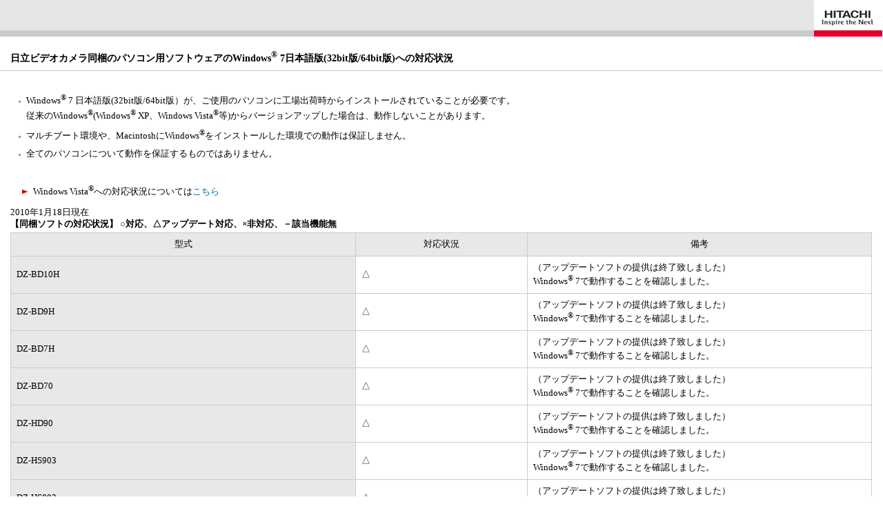

--- FILE ---
content_type: text/html
request_url: https://av.hitachi.co.jp/cam/accessory/table/soft_7.html
body_size: 10603
content:
<!DOCTYPE html PUBLIC "-//W3C//DTD XHTML 1.0 Strict//EN"
"http://www.w3.org/TR/xhtml1/DTD/xhtml1-strict.dtd">
<html xmlns="http://www.w3.org/1999/xhtml" xml:lang="ja" lang="ja">
<head>
<meta http-equiv="Content-Type" content="text/html; charset=Shift_JIS" />
<meta http-equiv="Content-Style-Type" content="text/css" />
<meta http-equiv="Content-Script-Type" content="text/javascript" />

<meta name="description" content="日立のプラズマテレビ、液晶テレビ、DVDレコーダー、ビデオカメラの総合情報サイト" />
<meta name="keywords" content="日立製作所,日立,日立コンシューマーエレクトロニクス,HITACHI,デジタルハイビジョンテレビ,薄型テレビ,プラズマテレビ,液晶テレビ,Wooo,ウー,DVD,ビデオカメラ,DVDレコーダー,ホームシアター,プロジェクター,パソコン,携帯電話,BD,ブルーレイ,HDD,ハードディスク,BDカメラ,ブルーレイカメラ,HDDカ
>メラ,ハードディスクカメラ,ハイビジョン,フルハイビジョン,1920" />
<meta name="author" content="Hitachi Consumer Electronics Co., Ltd." />
<meta name="robots" content="index, follow" />

<script type="text/javascript" src="/js3/base-font-size.js"></script>
<script language="JavaScript" src="/cam/js/footer.js"></script>

<link rel="stylesheet" href="/css3/import.css" type="text/css" />
<script type="text/javascript" src="/js3/open-window.js"></script>

<title>HITACHI : Wooo World ビデオカメラ : 日立ビデオカメラ同梱のパソコン用ソフトウェアのWindows 7 (R)日本語版(32bit版)への対応状況</title>

</head>
<body class="subWindow">
<!-- Google Tag Manager -->
<noscript><iframe src="//www.googletagmanager.com/ns.html?id=GTM-T2JXXC"
height="0" width="0" style="display:none;visibility:hidden"></iframe></noscript>
<script>(function(w,d,s,l,i){w[l]=w[l]||[];w[l].push({'gtm.start':
new Date().getTime(),event:'gtm.js'});var f=d.getElementsByTagName(s)[0],
j=d.createElement(s),dl=l!='dataLayer'?'&l='+l:'';j.async=true;j.src=
'//www.googletagmanager.com/gtm.js?id='+i+dl;f.parentNode.insertBefore(j,f);
})(window,document,'script','dataLayer','GTM-T2JXXC');</script>
<!-- End Google Tag Manager --><!-- Google Tag Manager -->
<noscript><iframe src="//www.googletagmanager.com/ns.html?id=GTM-T2JXXC"
height="0" width="0" style="display:none;visibility:hidden"></iframe></noscript>
<script>(function(w,d,s,l,i){w[l]=w[l]||[];w[l].push({'gtm.start':
new Date().getTime(),event:'gtm.js'});var f=d.getElementsByTagName(s)[0],
j=d.createElement(s),dl=l!='dataLayer'?'&l='+l:'';j.async=true;j.src=
'//www.googletagmanager.com/gtm.js?id='+i+dl;f.parentNode.insertBefore(j,f);
})(window,document,'script','dataLayer','GTM-T2JXXC');</script>
<!-- End Google Tag Manager -->
<div id="page">

<div id="headerArea" class="headerSubWin">
	<div id="siteIdentityArea">
		<div id="groupIdentity"><img src="/images3/framework/corp-id_s.gif" width="99" height="53" alt="Hitachi" /></div>
	</div>
</div>



<h1 class="std">日立ビデオカメラ同梱のパソコン用ソフトウェアのWindows<sup>&reg;</sup> 7日本語版(32bit版/64bit版)への対応状況</h1>



<div id="bodyArea">
	<div class="contentsArea">
		<div class="contents">


<ul>
<li>Windows<sup>&reg;</sup> 7 日本語版(32bit版/64bit版）が、ご使用のパソコンに工場出荷時からインストールされていることが必要です。<br />
従来のWindows<sup>&reg;</sup>(Windows<sup>&reg;</sup> XP、Windows Vista<sup>&reg;</sup>等)からバージョンアップした場合は、動作しないことがあります。</li>

<li>マルチブート環境や、MacintoshにWindows<sup>&reg;</sup>をインストールした環境での動作は保証しません。 </li>
<li>全てのパソコンについて動作を保証するものではありません。 </li>
</ul>

<ul>
	<li class="link-item mg20 mgl10">Windows Vista<sup>&reg;</sup>への対応状況については<a href="/cam/accessory/table/soft.html">こちら</a></li>
</ul>

<table summary="同梱ソフトの対応状況" style="width: 100%;" border="1" cellpadding="8" cellspacing="0">
<caption style="text-align: left;">
2010年1月18日現在<br />
<strong>【同梱ソフトの対応状況】&nbsp;○対応、△アップデート対応、×非対応、－該当機能無</strong>
</caption>
	<thead>
		<tr>
			<th class="wid040p" scope="col">型式</th>
			<th class="wid020p" scope="col">対応状況</th>
			<th class="wid040p" scope="col">備考</th>
		</tr>
	</thead>
	<tbody>
	<tr>
		<th>DZ-BD10H</th>
		<td>△</td>
		<td>（アップデートソフトの提供は終了致しました）<br />
		Windows<sup>&reg;</sup> 7で動作することを確認しました。</td>
		</tr>
		<tr>
		<th>DZ-BD9H</th>
		<td>△</td>
		<td>（アップデートソフトの提供は終了致しました）<br />
		Windows<sup>&reg;</sup> 7で動作することを確認しました。</td>
		</tr>
		<tr>
		<th>DZ-BD7H</th>
		<td>△</td>
		<td>（アップデートソフトの提供は終了致しました）<br />
		Windows<sup>&reg;</sup> 7で動作することを確認しました。</td>
		</tr>
		<tr>
		<th>DZ-BD70</th>
		<td>△</td>
		<td>（アップデートソフトの提供は終了致しました）<br />
		Windows<sup>&reg;</sup> 7で動作することを確認しました。</td>
		</tr>
		<tr>
		<th>DZ-HD90</th>
		<td>△</td>
		<td>（アップデートソフトの提供は終了致しました）<br />
		Windows<sup>&reg;</sup> 7で動作することを確認しました。</td>
		</tr>
		<tr>
		<th>DZ-HS903</th>
		<td>△</td>
		<td>（アップデートソフトの提供は終了致しました）<br />
		Windows<sup>&reg;</sup> 7で動作することを確認しました。</td>
		</tr>
		<tr>
		<th>DZ-HS803</th>
		<td>△</td>
		<td>（アップデートソフトの提供は終了致しました）<br />
		Windows<sup>&reg;</sup> 7で動作することを確認しました。</td>
		</tr>
		<tr>
		<th>DZ-HS503</th>
		<td>△</td>
		<td>（アップデートソフトの提供は終了致しました）<br />
		Windows<sup>&reg;</sup> 7で動作することを確認しました。</td>
		</tr>
		<tr>
		<th>DZ-HS403</th>
		<td>△</td>
		<td>（アップデートソフトの提供は終了致しました）<br />
		Windows<sup>&reg;</sup> 7で動作することを確認しました。</td>
		</tr>
		<tr>
		<th>DZ-HS401</th>
		<td>△</td>
		<td>（アップデートソフトの提供は終了致しました）<br />
		Windows<sup>&reg;</sup> 7で動作することを確認しました。</td>
		</tr>
		<tr>
		<th>DZ-HS303</th>
		<td>△</td>
		<td>（アップデートソフトの提供は終了致しました）<br />
		Windows<sup>&reg;</sup> 7で動作することを確認しました。</td>
		</tr>
		<tr>
		<th>DZ-GX5300</th>
		<td>△</td>
		<td>（アップデートソフトの提供は終了致しました）<br />
		Windows<sup>&reg;</sup> 7で動作することを確認しました。</td>
		</tr>
		<tr>
		<th>DZ-GX3300</th>
		<td>△</td>
		<td>（アップデートソフトの提供は終了致しました）<br />
		Windows<sup>&reg;</sup> 7で動作することを確認しました。</td>
		</tr>
		<tr>
		<th>DZ-GX3200</th>
		<td>△</td>
		<td>（アップデートソフトの提供は終了致しました）<br />
		Windows<sup>&reg;</sup> 7で動作することを確認しました。</td>
		</tr>
		<tr>
		<th>DZ-GX3100</th>
		<td>△</td>
		<td>（アップデートソフトの提供は終了致しました）<br />
		Windows<sup>&reg;</sup> 7で動作することを確認しました。</td>
		</tr>
		<tr>
		<th>DZ-GX25M</th>
		<td>×<sup>※3</sup></td>
		<td>&nbsp;</td>
		</tr>
		<tr>
		<th>DZ-GX20</th>
		<td>×<sup>※3</sup></td>
		<td>&nbsp;</td>
		</tr>
		<tr>
		<th>DZ-MV780</th>
		<td>×<sup>※3</sup></td>
		<td>&nbsp;</td>
		</tr>
		<tr>
		<th>DZ-MV730</th>
		<td>－<sup>※2※3</sup></td>
		<td>&nbsp;</td>
		</tr>
		<tr>
		<th>DZ-MV580</th>
		<td>×<sup>※3</sup></td>
		<td>&nbsp;</td>
		</tr>
		<tr>
		<th>DZ-MV550</th>
		<td>×<sup>※3</sup></td>
		<td>&nbsp;</td>
		</tr>
		<tr>
		<th>DZ-M8000V6</th>
		<td>×<sup>※3</sup></td>
		<td>&nbsp;</td>
		</tr>
		<tr>
		<th>DZ-MV380</th>
		<td>×<sup>※3</sup></td>
		<td>&nbsp;</td>
		</tr>
		<tr>
		<th>DZ-MV350</th>
		<td>×<sup>※3</sup></td>
		<td>&nbsp;</td>
		</tr>
		<tr>
		<th>DZ-M7000V5</th>
		<td>×<sup>※3</sup></td>
		<td>&nbsp;</td>
		</tr>
		<tr>
		<th>DZ-M5000V5</th>
		<td>×<sup>※3</sup></td>
		<td>&nbsp;</td>
		</tr>
		<tr>
		<th>DZ-MV270</th>
		<td>－<sup>※2※3</sup></td>
		<td>&nbsp;</td>
		</tr>
		<tr>
		<th>DZ-MV250</th>
		<td>－<sup>※2※3</sup></td>
		<td>&nbsp;</td>
		</tr>
		<tr>
		<th>DZ-MV100</th>
		<td>－<sup>※2※3</sup></td>
		<td>&nbsp;</td>
		</tr>
	</tbody>
</table>


<div class="mg30"></div>
<table summary="別売品ソフトの対応状況" style="width: 100%;" border="1" cellpadding="8" cellspacing="0">
<caption style="text-align: left;">
<strong>【別売品ソフトの対応状況】&nbsp;×非対応</strong>
</caption>
	<thead>
		<tr>
			<th class="wid040p" scope="col">型式</th>
			<th class="wid020p" scope="col">対応状況</th>
			<th class="wid040p" scope="col">備考</th>
		</tr>
	</thead>
	<tbody>
		<tr>
		<th>DZ-WINPC3(DZ-MV270/MV250用PC編集キット)</th>
		<td>×</td>
		<td>&nbsp;</td>
		</tr>
		<tr>
		<th>DZ-WINPC2B（DZ-MV100用PC接続キット）</th>
		<td>×</td>
		<td>&nbsp;</td>
		</tr>
		<tr>
		<th>DZ-WINPC2（DZ-MV100用PC接続キット）</th>
		<td>×</td>
		<td>&nbsp;</td>
		</tr>
		<tr>
		<th>DZ-WINPC1（DZ-MV100用PC接続キット）</th>
		<td>×</td>
		<td>&nbsp;</td>
		</tr>
	</tbody>
</table>



<p class="font-small cap3">※1 別ウインドウで表示されます。</p>
<p class="font-small cap3">※2 DZ-MV730、DZ-MV270、DZ-MV250、DZ-MV100には同梱アプリケーションソフトはありません。 </p>
<p class="font-small cap3" style="margin-bottom: 0;">※3<br />
	<ul class="font-small">
 <li class="font-small">カメラをパソコンに USB接続して取り込むことはできません。</li>
 <li class="font-small">対応DVDドライブ（※4）と、DVDからの取り込みに対応した市販の動画編集ソフトウェアをご使用になることで、撮影した映像をパソコンに取り込むことができます。市販の動画編集ソフトウェアの対応・詳細については、ソフトウェアメーカーにお問い合せください。</li>
 <li class="font-small">ディスクが丸形ホルダーや角形カートリッジに入っている場合は、ディスクを取り出してからパソコンでご使用ください。丸形ホルダーまたは角形カートリッジから取り出したディスクをカメラでご使用になる場合には、再び丸形ホルダーまたは角形カートリッジに入れて下さい。</li>
	</ul>
</p>
<p class="font-small cap3" style="margin-bottom: 0;">※4 【対応DVDドライブ】<br />
	<ul class="font-small">
 <li class="font-small">8cm DVD-RAM、8cm DVD-R、8cm DVD-RWの読み込みに対応していること。(「DVD MULTI」と表記のあるドライブを含む。）</li>
 <li class="font-small">トレイが出てくるタイプのドライブは、横置きされていること。（縦置きですと8cmディスクが落下し故障の原因になります。）</li>
 <li class="font-small">スロットローディングタイプのDVDドライブは8cmディスクに対応していないものがありますのでご注意ください。</li>
	</ul>
</p>


<div class="pageTopNav"><p><a href="#headerArea">このページの先頭へ</a></p></div>

<div class="button-center" style="clear: both;">
	<ol>
		<li class="font-small"><a href="javascript:window.close();">閉じる</a></li>
	</ol>
</div>




	</div>
	</div>
</div><br style="clear: left;" />

<div id="footerArea">
<!--コピーライト部ここから-->
<!--##フッタ部品呼出##--><script language="JavaScript">incFoot();</script><!--##フッタ部品呼出##-->
<!--コピーライト部ここまで-->
</div><br style="clear: left" />

</div>

</body>
</html>


--- FILE ---
content_type: text/css
request_url: https://av.hitachi.co.jp/css3/import.css
body_size: 206
content:


/* Alternative CSS for the HTML */

@import url(/css3/initialize.css);





/* Framework */

@import url(/css3/framework.css);





/* Extended HTML Document Structure */

@import url(/css3/extend.css);



--- FILE ---
content_type: text/css
request_url: https://av.hitachi.co.jp/css3/initialize.css
body_size: 2867
content:


/* nesting */



li ul,li ol,li dl,li table,li h1,li h2,li h3,li h4,li h5,li h6,li p,li form { font-size: 100%; }

dt ul,dt ol,dt dl,dt table,dt h1,dt h2,dt h3,dt h4,dt h5,dt h6,dt p,dt form { font-size: 100%; }

dd ul,dd ol,dd dl,dd table,dd h1,dd h2,dd h3,dd h4,dd h5,dd h6,dd p,dd form { font-size: 100%; }

td ul,td ol,td dl,td table,td h1,td h2,td h3,td h4,td h5,td h6,td p,td form { font-size: 100%; }

form ul,form ol,form dl,form table,form h1,form h2,form h3,form h4,form h5,form h6,form p { font-size: 100%; }

address ul,address ol,address dl,address table,address h1,address h2,address h3,address h4,address h5,address h6,address p { font-size: 100%; }

blockquote ul,blockquote ol,blockquote dl,blockquote table,blockquote h1,blockquote h2,blockquote h3,blockquote h4,blockquote h5,blockquote h6,blockquote p { font-size: 100%; }





/* font */

body { font-family: san-serif;}



p,ul,ol,dl,form,table,address, blockquote { font-size: 90%; }



h1 { font-size: 150%; }

h2 { font-size: 140%; }

h3 { font-size: 120%; }

h4 { font-size: 110%; }

h5 { font-size: 100%; }

h6 { font-size: 90%; }



em { font-style: italic; }





/* elements */



body { margin: 0px 20px; color: #000000; background: #ffffff; }



div#bodyArea .contents a:link    {color:#006699;text-decoration:none;}

div#bodyArea .contents a:visited {color:#663399;text-decoration:none;}

div#bodyArea .contents a:hover   {color:#006699;text-decoration:underline;}

div#bodyArea .contents a:active  {color:#FF0000;text-decoration:underline;}





#headerArea a:link { color: #006699; }

#headerArea a:visited { color: #663399; }

#headerArea a:active { color: #FF0000; }

#headerArea a:hover { color: #006699; }



#footerArea a:link{ color: #006699; }

#footerArea a:visited { color: #663399; }

#footerArea a:active { color: #FF0000; }

#footerArea a:hover { color: #006699; }



a img { border-style: none; }



h1 { margin: 0px 0px 1em 0px; }

h2,h3,h4,h5,h6 { margin: 0px 0px 1em 0px; padding: 0px; }



p { margin: 0px 0px 1em 0px; padding: 0px; line-height: 1.5; }



ul { margin: 0px; padding: 0px 0px 0.5em 1.8em; }

li { margin: 0px 0px 0.5em 0px; padding: 0px; line-height: 1.5; }

li ul { margin: 0px; padding: 0.5em 0px 0px 0px; padding-left: 1em; }



ol {

margin-top:0px; margin-right:0px; margin-bottom:0px;

padding-top:0px; padding-right:0px; padding-bottom:0.5em;

}



li ol {

margin-top:0px; margin-right:0px; margin-bottom:0px;

padding-top:0.5em; padding-right:0px; padding-bottom:0px;

}









table { margin-bottom: 1em; }

caption {}

th {}

td {}



strong {}

em {}



form { margin: 0px; padding: 0px; }

input {}

textarea { border-style: solid; border-width: 1px 2px 2px 2px; border-color: #999999 #cccccc #e5e5e5 #cccccc; }



hr {border-style: solid none none none; border-top-width: 1px; border-top-color: #999999; height: 1px; width:100%}





--- FILE ---
content_type: text/css
request_url: https://av.hitachi.co.jp/css3/extend.css
body_size: 54068
content:
div {}

h3.editors-note { color: #3cb371; border-color: #CCCCCC; }

p.editors-note { margin-top:30px; padding-bottom: 2px; font-size: 67%; }

p.editors-note em { padding: 2px; background: #3cb371; color: #FFFFFF; font-weight: bold; font-style: normal; }

p.editors-note em.empty { background: coral; }





.margin-bottom-0 { margin-bottom: 0px; }

.alert { color: #B6001A; }





ol.font-small,ul.font-small,dl.font-small,p.font-small { font-size: 83%; }

ol.font-small ul.font-small,

ol.font-small dl.font-small,

ol.font-small p.font-small { font-size:100%; }

ul.font-small ol.font-small,

ul.font-small dl.font-small,

ul.font-small p.font-small { font-size:100%; }

dl.font-small ol.font-small,

dl.font-small ul.font-small,

dl.font-small p.font-small { font-size:100%; }



ol.font-x-small,ul.font-x-small,dl.font-x-small,p.font-x-small { font-size: 67%; }

ol.font-x-small ul.font-x-small,

ol.font-x-small dl.font-x-small,

ol.font-x-small p.font-x-small { font-size:100%; }

ul.font-x-small ol.font-x-small,

ul.font-x-small dl.font-x-small,

ul.font-x-small p.font-x-small { font-size:100%; }

dl.font-x-small ol.font-x-small,

dl.font-x-small ul.font-x-small,

dl.font-x-small p.font-x-small { font-size: 100%; }



span.float-left-escape { display: block; display: inline-block; height: 1px; overflow: hidden; visibility: hidden; }



h1.std { clear: left; margin:20px 0 30px; font-size: 100%; line-height: 1.1; }

	body.subWindow h1.std { padding: 0px 0px 10px 15px; text-align: left; border-style: solid; border-width: 0px 0px 1px 0px; border-color: #CCCCCC; }



/* 重要なお知らせ 0706k */

h1.stdi { clear: left; margin-top: 15px; font-size: 100%; line-height: 1.1; padding: 8px 0px 2px 1.5em; background: url(/images3/add/i_icon.gif) left no-repeat; }

	body.subWindow h1.stdi { padding: 8px 0px 2px 1.5em; text-align: left; border-style: solid; border-width: 0px 0px 1px 0px; background: url(/images3/add/i_icon.gif) left no-repeat; }





/* tv用 タイトル  0706k */

h1.tv1 { clear: left; padding-right:180px; margin-top: 15px; font-size: 100%; line-height: 1.1; height:45px; background:url(/images3/framework/bnr_tv1.gif) right no-repeat;}

	body.subWindow h1.tv1 { padding: 0px 180px 10px 15px; text-align: left; border-style: solid; border-width: 0px 0px 1px 0px; border-color: #CCCCCC; height:45px; background:url(/images3/framework/bnr_tv1.gif) 98% 0 no-repeat;}



h1.tv2 { clear: left; padding-right:180px; margin-top: 15px; font-size: 100%; line-height: 1.1; height:45px; background:url(/images3/framework/bnr_tv2.gif) right no-repeat;}

	body.subWindow h1.tv2 { padding: 0px 180px 10px 15px; text-align: left; border-style: solid; border-width: 0px 0px 1px 0px; border-color: #CCCCCC; height:45px; background:url(/images3/framework/bnr_tv2.gif) 98% 0 no-repeat;}



h1.tv3 { clear: left; padding-right:180px; margin-top: 15px; font-size: 100%; line-height: 1.1; height:45px; background:url(/images3/framework/bnr_tv3.gif) right no-repeat;}

	body.subWindow h1.tv3 { padding: 0px 180px 10px 15px; text-align: left; border-style: solid; border-width: 0px 0px 1px 0px; border-color: #CCCCCC; height:45px; background:url(/images3/framework/bnr_tv3.gif) 98% 0 no-repeat;}





/* DVDカメラ用 タイトル  0706k */

h1.cam1 { clear: left; padding-right:180px; margin-top: 15px; font-size: 100%; line-height: 1.1; height:45px; background:url(/images3/framework/bnr_cam1.gif) right no-repeat;}

	body.subWindow h1.cam1 { padding: 0px 180px 10px 15px; text-align: left; border-style: solid; border-width: 0px 0px 1px 0px; border-color: #CCCCCC; height:45px; background:url(/images3/framework/bnr_cam1.gif) 98% 0 no-repeat;}





h1.cam2 { clear: left; padding-right:180px; margin-top: 15px; font-size: 100%; line-height: 1.1; height:45px; background:url(/images3/framework/bnr_cam2.gif) right no-repeat;}

	body.subWindow h1.cam2 { padding: 0px 180px 10px 15px; text-align: left; border-style: solid; border-width: 0px 0px 1px 0px; border-color: #CCCCCC; height:45px; background:url(/images3/framework/bnr_cam2.gif) 98% 0 no-repeat;}



h1.cam3 { clear: left; margin-top: 15px; font-size: 100%; line-height: 1.1; height:45px; background:url(/images3/framework/bnr_cam3.gif) right no-repeat;}

	body.subWindow h1.cam3 { padding: 0px 0px 10px 15px; text-align: left; border-style: solid; border-width: 0px 0px 1px 0px; border-color: #CCCCCC; height:45px; background:url(/images3/framework/bnr_cam3.gif) 98% 0 no-repeat;}



/* DVDレコーダー用 タイトル  0706k */

h1.rec { clear: left; padding-right:180px; margin-top: 15px; font-size: 100%; line-height: 1.1; height:45px; background:url(/images3/framework/bnr_rec.gif) right no-repeat;}

	body.subWindow h1.rec { padding: 0px 180px 10px 15px; text-align: left; border-style: solid; border-width: 0px 0px 1px 0px; border-color: #CCCCCC; height:45px; background:url(/images3/framework/bnr_rec.gif) 98% 0 no-repeat;}



/* 液プロ用 タイトル  0706k */

h1.proj { clear: left; padding-right:180px; margin-top: 15px; font-size: 100%; line-height: 1.1; height:45px; background:url(/images3/framework/bnr_proj.gif) right no-repeat;}

	body.subWindow h1.proj { padding: 0px 180px 10px 15px; text-align: left; border-style: solid; border-width: 0px 0px 1px 0px; border-color: #CCCCCC; height:45px; background:url(/images3/framework/bnr_proj.gif) 98% 0 no-repeat;}





h2.std { clear: left; padding: 5px 3px 3px 5px; background: #EEEEEE url(/images3/page-body/h2bg010_570.gif) left top repeat-y; font-size: 90%; line-height: 1.1; font-weight: normal; border-style: solid; border-width: 3px 0px 1px 0px; border-color: #EE1933 #CCCCCC #CCCCCC #CCCCCC; }

	div.sideMenuAreaOff h2.std { background-image: url(/images3/page-body/h2bg010_765.gif); }

	body.subWindow h2.std { background-image: none; border-style: solid; border-color: #EE1933 #CCCCCC #CCCCCC #CCCCCC; }





h3.std { clear: left; background: #FFFFFF url(/images3/framework/g_border-dot-gray.gif) left bottom repeat-x; padding: 0px 0px 3px 0px; font-size: 90%; line-height: 1.1; font-weight: normal; border-style: none; }

h4 { clear: left; padding: 0px 0px 3px 0px; font-size: 90%; line-height: 1.1; font-weight: normal; border-style: none; }





div.col2 { float: left; margin-bottom: 1em; width: 100%; border-style: none; }

div.col2 div.first { float: left; width: 277px; border-style: none; }

	div.sideMenuAreaOff div.col2 div.first { float: left; width: 375px; border-style: none; }

div.col2 div.second { float: right; width: 277px; border-style: none; }

	div.sideMenuAreaOff div.col2 div.second { float: right; width: 375px; border-style: none; }

div.col2 div.second0 { float: right; width: 370px; border-style: none; }

	div.sideMenuAreaOff div.col2 div.second0 { float: right; width: 370px; border-style: none; }



div.col2-left100,div.col2-left120,div.col2-left140,div.col2-left160,div.col2-left180,div.col2-left200,div.col2-left220,div.col2-left240,div.col2-left260 { float: left; margin-bottom: 1em; width: 100%; border-style: none; }

	div.col2-left100 div.first { float: left; width: 100px; border-style: none; }

	div.col2-left100 div.second { float: right; width: 455px; border-style: none; }

		div.sideMenuAreaOff div.col2-left100 div.second { float: right; width: 650px; border-style: none; }

	div.col2-left120 div.first { float: left; width: 120px; border-style: none; }

	div.col2-left120 div.second { float: right; width: 435px; border-style: none; }

		div.sideMenuAreaOff div.col2-left120 div.second { float: right; width: 630px; border-style: none; }

	div.col2-left140 div.first { float: left; width: 140px; border-style: none; }

	div.col2-left140 div.second { float: right; width: 415px; border-style: none; }

		div.sideMenuAreaOff div.col2-left140 div.second { float: right; width: 610px; border-style: none; }

	div.col2-left160 div.first { float: left; width: 160px; border-style: none; }

	div.col2-left160 div.second { float: right; width: 395px; border-style: none; }

		div.sideMenuAreaOff div.col2-left160 div.second { float: right; width: 590px; border-style: none; }

	div.col2-left180 div.first { float: left; width: 180px; border-style: none; }

	div.col2-left180 div.second { float: right; width: 375px; border-style: none; }

		div.sideMenuAreaOff div.col2-left180 div.second { float: right; width: 570px; border-style: none; }

	div.col2-left200 div.first { float: left; width: 200px; border-style: none; }

	div.col2-left200 div.second { float: right; width: 355px; border-style: none; }

		div.sideMenuAreaOff div.col2-left200 div.second { float: right; width: 550px; border-style: none; }

	div.col2-left220 div.first { float: left; width: 220px; border-style: none; }

	div.col2-left220 div.second { float: right; width: 335px; border-style: none; }

		div.sideMenuAreaOff div.col2-left220 div.second { float: right; width: 530px; border-style: none; }

	div.col2-left240 div.first { float: left; width: 240px; border-style: none; }

	div.col2-left240 div.second { float: right; width: 315px; border-style: none; }

		div.sideMenuAreaOff div.col2-left240 div.second { float: right; width: 510px; border-style: none; }

	div.col2-left260 div.first { float: left; width: 260px; border-style: none; }

	div.col2-left260 div.second { float: right; width: 295px; border-style: none; }

		div.sideMenuAreaOff div.col2-left260 div.second { float: right; width: 490px; border-style: none; }



div.col3 { float: left; margin-bottom: 1em; width: 100%; border-style: none; }

div.col3 div.first { float: left; width: 195px; border-style: none; }

div.col3 div.first div.inner { padding-right: 15px; }

	div.sideMenuAreaOff div.col3 div.first { float: left; width: 260px; border-style: none; }

div.col3 div.second { float: left; width: 180px; border-style: none; }

	div.sideMenuAreaOff div.col3 div.second { float: left; width: 245px; border-style: none; }

div.col3 div.third { float: right; width: 180px; border-style: none; }

	div.sideMenuAreaOff div.col3 div.third { float: right; width: 245px; border-style: none; }



div.sideMenuAreaOff div.col4 { float: left; margin-bottom: 1em; width: 100%; border-style: none; }

div.sideMenuAreaOff div.col4 div.first { float: left; width: 194px; border-style: none; }

div.sideMenuAreaOff div.col4 div.first div.inner { padding-right: 10px; }

div.sideMenuAreaOff div.col4 div.second { float: left; width: 194px; border-style: none; }

div.sideMenuAreaOff div.col4 div.second div.inner { padding-right: 10px; }

div.sideMenuAreaOff div.col4 div.third { float: left; width: 184px; border-style: none; }

div.sideMenuAreaOff div.col4 div.fourth { float: right; width: 184px; border-style: none; }



div.sideMenuAreaOff div.col5 { float: left; margin-bottom: 1em; width: 100%; border-style: none; }

div.sideMenuAreaOff div.col5 div.first { float: left; width: 155px; border-style: none; }

div.sideMenuAreaOff div.col5 div.first div.inner { padding-right: 10px; }

div.sideMenuAreaOff div.col5 div.second { float: left; width: 155px; border-style: none; }

div.sideMenuAreaOff div.col5 div.second div.inner { padding-right: 10px; }

div.sideMenuAreaOff div.col5 div.third { float: left; width: 155px; border-style: none; }

div.sideMenuAreaOff div.col5 div.third div.inner { padding-right: 10px; }

div.sideMenuAreaOff div.col5 div.fourth { float: left; width: 155px; border-style: none; }

div.sideMenuAreaOff div.col5 div.fourth div.inner { padding-right: 10px; }

div.sideMenuAreaOff div.col5 div.fifth { float: right; width: 145px; border-style: none; }





div.sideMenuAreaOn div.first div.inner div.inner { padding: 10px; }

div.sideMenuAreaOn div.second div.inner div.inner { padding: 10px; }

div.sideMenuAreaOn div.third div.inner div.inner { padding: 10px; }

div.sideMenuAreaOn div.fourth div.inner div.inner { padding: 10px; }

div.sideMenuAreaOff div.first div.inner div.inner { padding: 10px; }

div.sideMenuAreaOff div.second div.inner div.inner { padding: 10px; }

div.sideMenuAreaOff div.third div.inner div.inner { padding: 10px; }

div.sideMenuAreaOff div.fourth div.inner div.inner { padding: 10px; }



h2.moer sup{padding:0px;margin:0px;vertical-align:top;}



div.title-box-h2 { margin-bottom: 1em; }

div.title-box-h2 h2 { margin: 0px; background: #E6E6E6 url(/images3/page-body/h2bg020_570.gif) left top repeat-y; border-style: solid; border-width: 3px 0px 0px 0px; border-color: #9F9F9F; }

	div.sideMenuAreaOff div.title-box-h2 h2 { background-image: url(/images3/page-body/h2bg020_765.gif); }

	div.sideMenu div.title-box-h2 h2 { background-image: url(/images3/page-body/h2bg020_180.gif); }

div.title-box-h2 div.inner { padding: 10px; border-style: solid; border-width: 1px; border-color: #CDCDCD; }



div.title-box-h3 { margin-bottom: 1em; border: solid 1px #CDCDCD; }

div.title-box-h3 h3 { margin: 0px; padding: 5px 3px 3px 5px; background: #E6E6E6; border-style: none; }

div.title-box-h3 div.inner { padding: 10px; }



div.title-box-h3b { margin-bottom: 1em; border: solid 1px #CDCDCD; position:relative; width:100%; }

div.title-box-h3b h3 { margin: 0px; padding: 5px 3px 3px 5px; background: #E6E6E6; border-style: none; }

div.title-box-h3b div.inner { padding: 10px; }



div.title-box-h4 { margin-bottom: 1em;  border: solid 1px #CDCDCD; }

div.title-box-h4 h4 { margin: 0px; padding: 5px 3px 3px 5px; }

div.title-box-h4 div.inner { padding: 10px; }



p.ref-image { font-size: 83%; }



div.note {}



dl.annotation {line-height: 1.5;}

dl.annotation dt { clear: left; float: left; width: 2.4em;}

dl.annotation dd { margin-left: 2.4em;}



/* これ以降Firefoxのみスタイルを適用 */

html>/**/body dl.annotation {line-height: 1.5;}

html>/**/body dl.annotation dt { clear: left; float: left; width: 2.4em;}

html>/**/body dl.annotation dd { margin-left: 2.4em;}



ul,ol ul { list-style-image: url(/images3/page-body/marker-dot010.gif); }

ul ol { list-style-image: none; }

li {}

li p {margin-top:0.5em;}



ol.lower-alpha { list-style-type: lower-alpha; }

ol.upper-alpha { list-style-type: upper-alpha; }

ol.lower-roman { list-style-type: lower-roman; }

ol.upper-roman { list-style-type: upper-roman; }



li.link-item { list-style-image: url(/images3/add/list01.gif); }

li.link-item_right { list-style-position: inside; list-style-image: url(/images3/add/list01.gif); text-align:right; }



div.no-markered ul, div.no-markered ol { list-style: none; margin: 0px; padding: 0px 0px 0.5em 0px; list-style-image:none;}

div.no-markered li ul, div.no-markered li ol { margin: 0px; padding-top: 0.5em; padding-left: 1.5em; }

div.no-markered li li ul, div.no-markered li li ol { margin: 0px; padding-top: 0.5em; padding-left: 1em; }



strong.promo-word {}



strong.link-item { padding-left: 17px; background: url(/images3/add/list01.gif) 0 0.1em no-repeat; font-weight: normal; }

/*strong.link-item a { background: #FFFFFF; }*/

strong.file-download { padding-left: 17px; background: url(/images3/icon/file-download-s.gif) left top no-repeat; font-weight: normal; }

strong.file-download a { background: #FFFFFF; }

strong.pdf-download { padding-left: 17px; background: url(/images3/icon/pdf-download-s.gif) left top no-repeat; font-weight: normal; }

strong.pdf-download a { background: #FFFFFF; }

strong.mail-send { padding-left: 17px; background: url(/images3/icon/mail-send-s.gif) left top no-repeat; font-weight: normal; }

strong.mail-send a { background: #FFFFFF; }

strong.contact { padding-left: 17px; background: url(/images3/icon/contact-s.gif) left top no-repeat; font-weight: normal; }

strong.contact a { background: #FFFFFF; }

strong.window-open { padding-left: 17px; background: url(/images3/icon/window-open-s.gif) left top no-repeat; font-weight: normal; }

strong.window-open a { background: #FFFFFF; }

strong.sound-file { padding-left: 17px; background: url(/images3/icon/sound-file-s.gif) left top no-repeat; font-weight: normal; }

strong.sound-file a { background: #FFFFFF; }

strong.movie-file { padding-left: 17px; background: url(/images3/icon/movie-file-s.gif) left top no-repeat; font-weight: normal; }

strong.movie-file a { background: #FFFFFF; }



table { border-collapse: collapse; border-spacing: 0px; margin-bottom: 1em; border: solid 1px #CCCCCC; }

table { caption-side: top; } /* for IE */

caption { padding-bottom: 3px; }

tr {}

th { background: #E8E8E8; text-align: left; font-weight: normal; }

thead th { text-align: center; }

th,td { border: solid 1px #CCCCCC; }

th.center,td.center { text-align:center!important; }

th.left,td.left { text-align:left!important; }

table.detailed { font-size: 83%; }



div.float-left { float: left; margin-right: 15px; }

div.float-left h4{ font-weight:bold; }

div.float-right { float: right; margin-left: 15px; }

div.float-right h4{ font-weight:bold; }



div.section-nav-list { margin-bottom: 1em; width: 100%; border: dotted 1px #CCCCCC; }

div.section-nav-list ol, div.section-nav-list ul { list-style: none; display: block; padding: 0.5em 3px 3px 3px; font-size: 83%; border-style: none; }

div.section-nav-list li { display: block; margin: 0px 0px 0.5em 0px; padding: 0px 0px 0px 15px; background: url(/images3/add/list08.gif) 3px 0.3em no-repeat; line-height: 1.1; border-style: none; }



div.section-nav-float { float: left; margin-bottom: 1em; width: 100%; border: dotted 1px #CCCCCC; }

div.section-nav-float ol, div.section-nav-float ul { list-style: none; display: block; float: left; margin: 0px; padding: 0.5em 3px; font-size: 83%; border-style: none;  }

div.section-nav-float li { display: block; float: left; margin: 0px; padding: 0px 9px 0px 24px; background: url(/images3/add/list08.gif) 9px 0.3em no-repeat; line-height: 1.1; word-break: keep-all; white-space: nowrap; border-style: solid; border-width: 0px 0px 0px 1px; border-color: #333333;}

div.section-nav-float.left li { display: block; float: left; margin: 0px; padding: 0px 9px 0px 24px; background: url(/images3/add/list09.gif) 9px 0.3em no-repeat; line-height: 1.1; word-break: keep-all; white-space: nowrap; border-style: solid; border-width: 0px 0px 0px 1px; border-color: #333333;}

div.section-nav-float li.first-child { padding-left: 18px; background-position: 3px 50%; border-style: none; }



div.link-nav-float { margin-bottom: 1em; width: 100%; }

div.link-nav-float ol, div.link-nav-float ul { width: 100%; list-style: none; display: block; float: left; margin: 0px; padding: 0.5em 0px; font-size: 83%; border-style: none; }

div.link-nav-float li { display: block; float: left; margin: 0px 0px 5px 0px; padding: 0px 9px 0px 24px; background: url(/images3/add/list01.gif) 9px 0.3em no-repeat; line-height: 1.1; word-break: keep-all; white-space: nowrap; border-style: solid; border-width: 0px 0px 0px 1px; border-color: #333333; }

div.link-nav-float li.first-child { padding-left: 18px; background-position: 3px 50%; border-style: none; }



div.link-float { 

	margin-bottom: 0.5em;

	width: 100%;

	}

	

div.link-float ol, div.link-float ul {

	width: 100%;

	list-style: none;

	display: block;

	float: left;

	margin: 0px;

	padding: 0.5em 0px;

	border-style: none;

	}

	

div.link-float li {

	display: block;

	float: left;

	margin: 0px 0px 0px 5px;

	padding: 0px 9px 0px 24px;

	background: url(/images3/add/list01.gif) 9px 0.3em no-repeat;

	line-height: 1.1;

	word-break: keep-all;

	white-space: nowrap;

	}

	

div.link-float li.first-child {

	padding-left: 18px;

	background-position:

	3px 50%;

	border-style: none;

	}



div.link-float .float-end {

	clear:both

	}

	



div.tab-nav { float: left; margin-bottom: 1em; width: 100%; padding: 0px; background: #DDDDDD; }

div.tab-nav div.inner { float: left; }

div.tab-nav ol, div.tab-nav ul { list-style: none; float: left; margin: 0px; padding: 6px 0px 0px 10px; font-size: 83%; }

div.tab-nav li { float: left; margin: 0px; padding: 0px 10px 6px 0px; line-height: 1.1;  text-align:center;}

div.tab-nav li a { display:block;float: left; padding: 4px 10px; background: #EEEEEE; border-style: solid; border-width: 1px; border-color: #FFFFFF #AAAAAA #AAAAAA #FFFFFF; }

div.tab-nav li.current a { display: block; float: left; background: #FFFFFF; border-style: solid; border-width: 1px; border-color: #AAAAAA #FFFFFF #FFFFFF #AAAAAA; }

div.tab-nav strong a { display: block; float: left; background: #3E3A39; color: #FFFFFF; font-weight: normal; text-decoration: none; border-style: solid; border-width: 1px; border-color: #AAAAAA #FFFFFF #FFFFFF #AAAAAA; }

div.tab-nav strong a:active,div.tab-nav strong a:visited,div.tab-nav strong a:hover { color: #FFFFFF; }

div.tab-nav ol.sub-item,div.tab-nav ul.sub-item { width: 100%; background: #FFFFFF; padding-left: 0px; }

div.tab-nav .sub-item li { padding-right: 8px;}

div.tab-nav .sub-item li a { padding: 2px 4px 2px 13px; background: url(/images3/add/list01.gif) 0.1em 0.3em no-repeat; border-style: none; }

div.tab-nav .sub-item strong a { padding: 2px 4px; background-image: none; background-color: #3E3A39; color: #FFFFFF; text-decoration: none; }



div.tab-nav.c2 li {width:367px;}

div.tab-nav.c3 li {width:240px;}

div.tab-nav.c4 li {width:177px;}

div.tab-nav.c5 li {width:140px;}

div.tab-nav.c6 li {width:115px;}



div.tab-nav.c2 li a{width:345px;}

div.tab-nav.c3 li a{width:219px;}

div.tab-nav.c4 li a{width:156px;}

div.tab-nav.c5 li a{width:119px;}

div.tab-nav.c6 li a{width:93px;}



div.page-nav { float: left; width: 100%; margin-bottom: 1em; padding: 10px 0px; background: url("/images3/framework/g_rule-double-gray.gif") left bottom repeat-x; border-style: none; }

div.page-nav h2 { float: right; background: none; margin: 0px; padding: 0px; font-size: 83%; line-height: 1.1; font-weight: normal; border-style: none }

div.page-nav ol { list-style: none; float: left; margin: 0px; padding: 0px; font-size: 83%; border-style: none; }

div.page-nav li { list-style: none; float: left; margin: 0px; padding: 0px 15px; line-height: 1.1; border-style: none; }

div.page-nav li.laquo { background: url(/images3/framework/g_laquo.gif) left center no-repeat; }

div.page-nav li.larr { padding-right: 7px; background: url(/images3/framework/g_larr.gif) 0px 0.3em no-repeat; border-style: solid; border-width: 0px 1px 0px 0px; border-color: #CCCCCC; }

div.page-nav li.rarr { padding-left: 7px; background: url(/images3/framework/g_rarr.gif) 100% 0.3em no-repeat; }

div.page-nav li.raquo { background: url(/images3/framework/g_raquo.gif) right center no-repeat; }





div.button { display: block; clear: left; float: left; margin: 0px 0px 0.5em 0px; padding: 0px; background: url(/images3/page-body/button010.gif) left bottom no-repeat; line-height: 110%; }

div.button p { display: block; float: left; margin: 0px; padding: 0px 0px 0px 6px; background: url(/images3/page-body/button010.gif) left top no-repeat; }

div.button p strong { display: block; float: left; margin: 0px; background: url(/images3/page-body/button010.gif) right bottom no-repeat; font-weight: normal; }

div.button p strong a { display: block; float: left; margin: 0px; padding: 5px 30px 5px 24px; background: url(/images3/page-body/button010.gif) right top no-repeat; text-decoration: none; }



div.button-list {}

div.button-list ul { list-style: none; display: block; float: left; margin: 0px 0px 1em 0px; padding: 0px; }

div.button-list li { display: block; clear: left; float: left; margin: 0px 0px 0.5em 0px; padding: 0px; background: url(/images3/page-body/button010.gif) left bottom no-repeat; line-height: 1.1; }

div.button-list li p { display: block; float: left; margin: 0px; padding: 0px 0px 0px 6px; background: url(/images3/page-body/button010.gif) left top no-repeat; }

div.button-list li p strong { display: block; float: left; margin: 0px; background: url(/images3/page-body/button010.gif) right bottom no-repeat; font-weight: normal; }

div.button-list li p strong a { display: block; float: left; margin: 0px; padding: 5px 30px 5px 24px; background: url(/images3/page-body/button010.gif) right top no-repeat; text-decoration: none; }



div.button-float {}

div.button-float ul { list-style: none; display: block; float: left; margin: 0px; padding: 0px 0px 0.5em 0px; }

div.button-float li { display: block; float: left; margin: 0px 10px 0px 0px; padding: 0px; background: url(/images3/page-body/button010.gif) left bottom no-repeat; line-height: 1.1; }

div.button-float li p { display: block; float: left; margin: 0px; padding: 0px 0px 0px 6px; background: url(/images3/page-body/button010.gif) left top no-repeat; }

div.button-float li p strong { display: block; float: left; margin: 0px; background: url(/images3/page-body/button010.gif) right bottom no-repeat; font-weight: normal; }

div.button-float li p strong a { display: block; float: left; margin: 0px; padding: 5px 30px 5px 24px; background: url(/images3/page-body/button010.gif) right top no-repeat; text-decoration: none; }



div.button-center {}

div.button-center ul,div.button-center ol { list-style: none; display: block; padding: 0px; margin:0px; text-align: center; }

div.button-center li { list-style: none; display: inline; margin: 0px; padding: 0px 10px; }

div.button-center a { padding: 3px 5px; background: #E5E5E5; border-style: solid; border-width: 1px; border-color: #EAEAEA #CCCCCC #999999 #CCCCCC; }





/*

Float Block Basec Model



	.block_level0 { margin-top: 1em; }

	.block_level1 { border: solid 1px #FFFFFF; } /* for IE Margin Bug */

	.block_level1 { display: block; float: left; }

	.block_level1 { width: 100%; border: solid 1px #FFFFFF; } /* for IE Margin Bug */

	.block_level2 { display: block; float: left; }



<div class="block_level0">

	<div class="block_level1">

		<div class="block_level2">content</div>

		<div class="block_level2">content</div>

		<div class="block_level2">content</div>

	</div>

</div><br style="clear: left;" />



*/





/* ページ内リンク追加 0706k */

div#bodyArea .contents .lnavi2{}

div#bodyArea .contents .lnavi2 .grydot{border-top:dotted 1px #d3d3d3;}

div#bodyArea .contents .lnavi2 ul{margin:10px auto 10px; padding:0 0 30px 0;}

div#bodyArea .contents .lnavi2 li{float:left; margin:0 0 0 6px;padding-left:15px;list-style:none; white-space: nowrap;list-style-image:none;

background: url(/images3/add/list08.gif) no-repeat left center;

}



div#bodyArea .contents .lnavi2 a:link    {color:#666666;text-decoration:none;}

div#bodyArea .contents .lnavi2 a:visited {color:#666666;text-decoration:none;}

div#bodyArea .contents .lnavi2 a:hover   {color:#666666;text-decoration:underline;}

div#bodyArea .contents .lnavi2 a:active  {color:#666666;text-decoration:underline;}



div#bodyArea .contents .lnavi2.col1 ul{padding:0 0 10px 0!important;}

div#bodyArea .contents .lnavi2.col1 li{float:none!important;white-space: normal!important;

background-image: url(/images3/add/list08.gif)!important;

background-position:0px 0.3em!important;

background-repeat:no-repeat!important;

list-style:none!important;list-style-image:none;}





/* purple line ttl add  0706k */

div.contents div.sectionTitle{

margin:20px 0 20px 0;

padding:4px 7px;

border:solid 1px #999999;

}



div.contents div.sectionTitle02{

margin:20px 0 20px 15px;

padding:8px 7px;

}



div.contents h2.padd,{padding: 10px 0 0 0;}

div.contents h2.padd02,{padding: 0 0 10px 0;}

div.contents p.marg{margin:5px 0 0 0;}



div.contents div.sectionTitle h2{

padding:5px 0 3px 7px;margin:0;

font-size:93%;font-weight:600;line-height:1em;

border-left:solid 6px #ee1933;

background-color:#ffffff;

}



div.contents div.sectionTitle h2.tv{border-left:solid 6px #9964aa;}

div.contents div.sectionTitle h2.cam{border-left:solid 6px #ea5863;}

div.contents div.sectionTitle h2.rec{border-left:solid 6px #095388;}

div.contents div.sectionTitle h2.proj{border-left:solid 6px #5abfd7;}

div.contents div.sectionTitle h2.eco{border-left:solid 6px #6fba2c;}





/* 重要なお知らせ h2  0706k */

div.contents div.sectionTitlei{

margin:15px 0 10px 0;

padding:4px 7px;

border:solid 1px #999999;

}

div.contents div.sectionTitlei h2{

padding:5px 0 3px 1.5em;margin:0;

font-size:93%;font-weight:600;height:15px; line-height:1em;

background:url(/images3/add/i_icon.gif) no-repeat left;

}

/* 重要なお知らせ h2  0706k */





div.contents div.sectionTitle02{

border-left:solid 4px #666666;

border-bottom:solid 1px #666666;

padding:2px 0 2px 6px;

}



div.contents div.sectionTitle h2.sp{

padding:5px 0 3px 18px;margin:0;

font-size:93%;font-weight:600;line-height:1.2em;

border-left:none;background:url("/images3/add/i_icon.gif") no-repeat left center;

}



div.sectionTitle h2 img{margin-top:-2px;}



div.contents div.section div.sectionTitle:after	{content:"."; display:block; height:0; clear:both; visibility:hidden;}

div.contents div.section div.sectionTitle			{display:inline-table;}

/* MacIE begin \*/

* html div.contents  div.section div.sectionTitle	{height:1%;}

div.contents div.section div.sectionTitle			{display:block;}

/* MacIE end */



div.contents div.section-2 div.sectionTitle:after	{content:"."; display:block; height:0; clear:both; visibility:hidden;}

div.contents div.section-2 div.sectionTitle			{display:inline-table;}

/* MacIE begin \*/

* html div.contents div.section-2 div.sectionTitle	{height:1%;}

div.contents div.section-2 div.sectionTitle			{display:block;}

/* MacIE end */



div.sectionTitle h2.moer{width:auto;}

div.sectionTitle h2.moer2{width:250px;float:left;}



div.sectionTitle02 p.moreInfo{

width:100%;margin:5px 0 0 0;padding:0 0 0 15px;line-height:0;

float:right;

background:url(/images3/add/list01.gif) no-repeat 0 5px;

text-align:right;

}



div.sectionTitle p.moreInfo{

width:auto;margin:5px 0 0 0;padding:0 0 0 15px;line-height:1.5;

float:right;

background:url(/images3/add/list01.gif) no-repeat 0 5px;

}



div.sectionTitle p.moreInfo2{

width:auto;margin:0;padding:0 0 0 15px;line-height:1.5;

float:right;

background:url(/images3/add/list01.gif) no-repeat 0 5px;

}



/* h3 サブ項目（sitemap など）*/

div.contents h3.sm01{ font-size: 90%; line-height: 1.1; border-left:solid 3px #b5b5b5; padding:1px 0 1px 6px; margin:20px 0 10px 6px;}

div.contents h3.sm02{ font-size: 90%; line-height: 1.1; border-left:solid 3px #ee1933; padding:1px 0 1px 6px; margin:20px 0 10px 6px;}



div.contents h3.sm03{ font-size: 90%; line-height: 1.1; border-left:solid 3px #ee1933; border-bottom:solid 1px #cccccc; padding:1px 0 1px 6px; margin:20px 0 10px 0; }



/* 各カラー指定 */

div.contents h3.tv{border-left:solid 3px #9964aa;}

div.contents h3.cam{border-left:solid 3px #ea5863;}

div.contents h3.rec{border-left:solid 3px #095388;}

div.contents h3.proj{border-left:solid 3px #5abfd7;}

div.contents h3.eco{border-left:solid 3px #6fba2c;}



div.contents h3.sm04{ font-size: 90%; line-height: 1.1; border:solid 1px #aaaaaa; border-left:solid 5px #aaaaaa; padding:8px 0 5px 8px; margin:15px 0 10px 0;}



div.contents h3.sm05{ font-size: 90%; line-height: 1.1; border-bottom:solid 1px #cccccc; padding:1px 0 1px 6px; margin:20px 0 10px 0; }





/* box（サービス＆サポートなど） */

div.title-box-h3 h3.sm02{ font-size: 90%; font-weight:normal; line-height: 1.1; border-left:solid 4px #ee1933; background:#fff; padding:2px 8px; margin:5px 4px 0;}



div.title-box-h3 h3.sm03{ font-size: 90%; font-weight:normal; line-height: 1.1; background:#fff url(/images3/add/list01.gif) left no-repeat; border-bottom:dotted 1px #aaaaaa; border-left:solid 0px #ee1933; padding:0.6em 0 5px 0.8em; margin:2px 4px;}



div.title-box-h3 h3.sm03i{ font-size: 90%; font-weight:normal; line-height: 1.1; background:#fff url(/images3/add/i_icon.gif) left no-repeat; border-bottom:dotted 1px #aaaaaa; border-left:solid 0px #ee1933; padding:0.6em 0 5px 1.5em; margin:2px 4px;}



div.title-box-h3b h3.sm02{ font-size: 90%; font-weight:normal; line-height: 1.1; border-left:solid 4px #ee1933; background:#fff; padding:2px 8px; margin:5px 4px 0;}



div.title-box-h3b h3.sm03{ font-size: 90%; font-weight:normal; line-height: 1.1; background:#fff url(/images3/add/list01.gif) left no-repeat; border-bottom:dotted 1px #aaaaaa; border-left:solid 0px #ee1933; padding:0.6em 0 5px 0.8em; margin:2px 4px;}



div.title-box-h3b h3.sm03i{ font-size: 90%; font-weight:normal; line-height: 1.1; background:#fff url(/images3/add/i_icon.gif) left no-repeat; border-bottom:dotted 1px #aaaaaa; border-left:solid 0px #ee1933; padding:0.6em 0 5px 1.5em; margin:2px 4px;}





/* global （レイアウト）*/

.gbox {float:left; margin-bottom:15px;}

.gboxinr {float:left;border: solid 1px #CCCCCC; margin-right:10px;padding:3px;}

.gboxinr p{text-align:center;}

.center {text-align:center;}

.right {text-align:right;}

.left {text-align:left;}



.gryline {border-top: solid 1px #aaaaaa; padding:5px 0;}

.h1_line {border-top: solid 1px #aaaaaa; padding:20px 0; margin:30px 0 0;}





.gboxinr_nl {float:left; padding:3px;}





.gbox00 {float:left;}

.gboxinr00 {float:left;}







/* 更新履歴1 (mm月dd日) */

dl.news{ margin:20px 0 0 5px;text-align:left;}

dl.news dt{}

dl.news dd{margin:-1.3em 0 5px 5em;}



/* 更新履歴2 (yyyy年mm月dd日) */

dl.news7em{ margin:20px 0 0 5px;text-align:left;}

dl.news7em dt{}

dl.news7em dd{margin:-1.3em 0 5px 7em;}



/* 左マージン 6em */

dl.left6em{ margin:20px 0 0 5px;text-align:left;}

dl.left6em dt{}

dl.left6em dd{margin:-1.3em 0 5px 6em;}

dl.left6em dd.align-top{margin-top:-2.6em;}



/* 左マージン 20em */

dl.left20em{ margin:-1em 0 1.2em 0; text-align:left;}

dl.left20em dt{ line-height: 1.0em;}

dl.left20em dd{ margin:-1.3em 0 5px 10em; line-height: 120%;}



/* 左マージン 15em */

dl.left15em{ margin:-1em 0 .5em 0; line-height:2.0em; }

dl.left15em dt{ line-height:1.4em; font-weight:bold }

dl.left15em dd{ line-height:1.6em; margin:-1.4em 0 0 8em; }



/* 左マージン 40em */

dl.left40em{ margin:-1.5em 10px 1.5em 0; line-height:2.0em;}

dl.left40em dt{}

dl.left40em dd{ margin-left:18em; margin-top:-2.0em;}



/* 　*indent 　*/

.cap1 {padding-left:1.3em; text-indent:-1.3em;}

.cap1b {padding-left:1.3em;}

.cap2 {padding-left:0.8em; text-indent:-0.8em;}

.cap3 {padding-left:1.6em; text-indent:-1.6em;}





/* margin padding */

.pdw8 {padding:0px 8px;}

.pdw20 {padding:0px 20px;}

.pd10 {padding-top:10px;}

.pd15 {padding-top:15px;}

.pd20 {padding-top:20px;}

.pd30 {padding-top:30px;}

.pdl15 {padding-left:15px;}

.pdb10 {padding-bottom:10px}

.pdb15 {padding-bottom:15px;}

.pdb20 {padding-bottom:20px;}

.pdb30 {padding-bottom:30px;}

.pdb-10 {padding-bottom:-10px}

.pdb-15 {padding-bottom:-15px;}

.pdb-20 {padding-bottom:-20px;}

.pdb-30 {padding-bottom:-30px;}



.mgw8 {margin:0px 8px;}

.mgw10 {margin:0px 10px;}

.mg5 {margin-top:5px;}

.mg10 {margin-top:10px;}

.mg20 {margin-top:20px;}

.mg30 {margin-top:30px;}

.mg40 {margin-top:40px;}

.mg50 {margin-top:50px;}

.mg54 {margin-top:54px;}

.mg60 {margin-top:60px;}

.mg65 {margin-top:65px;}

.mgb02em {margin-bottom:0.2em;}

.mgb0 {margin-bottom:0px;}

.mgb3 {margin-bottom:3px;}

.mgb5 {margin-bottom:5px;}

.mgb10 {margin-bottom:10px;}

.mgb15 {margin-bottom:15px;}

.mgb20 {margin-bottom:20px;}

.mgb25 {margin-bottom:25px;}

.mgb30 {margin-bottom:30px;}

.mgb35 {margin-bottom:35px;}

.mgb-5 {margin-bottom:-5px;}

.mgb-10 {margin-bottom:-10px;}

.mgb-20 {margin-bottom:-20px;}

.mgb-30 {margin-bottom:-30px;}

.mg-5 {margin-top:-5px;}

.mg-10 {margin-top:-10px;}

.mg-15 {margin-top:-15px!important;}

.mg-20 {margin-top:-20px;}

.mg-30 {margin-top:-30px;}

.mgl0 {margin-left:0px!important;}

.mgl1 {margin-left:1px;}

.mgl5 {margin-left:5px;}

.mgl10 {margin-left:10px;}

.mgl15 {margin-left:15px;}

.mgl18 {margin-left:18px;}

.mgl20 {margin-left:20px;}

.mgl30 {margin-left:30px;}

.mgl50 {margin-left:50px;}

.mgl60 {margin-left:60px;}

.mgl70 {margin-left:70px;}

.mgl80 {margin-left:80px;}

.mgl90 {margin-left:90px;}

.mgl100 {margin-left:100px;}

.mgl120 {margin-left:120px;}

.mgl150 {margin-left:150px;}

.mgl180 {margin-left:180px;}

.mgl199 {margin-left:199px;}

.mgl230 {margin-left:230px;}

.mgl-10 {margin-left:-10px;}

.mgl-20 {margin-left:-20px;}

.mgl-30 {margin-left:-30px;}

.mgl-199 {margin-left:-199px;}

.mg0 {margin:0!important;padding:0!important;line-height:0!important;font-size:0!important;}

.mgr10  {margin-right:10px;}



/* width */



.wid50 {width:50px;}

.wid65 {width:65px;}

.wid70 {width:70px;}

.wid75 {width:75px;}

.wid80 {width:80px;}

.wid90 {width:90px;}

.wid95 {width:95px;}

.wid100 {width:100px;}

.wid105 {width:105px;}

.wid120 {width:120px;}

.wid160 {width:160px;}

.wid180 {width:180px;}

.wid220 {width:220px;}

.wid232 {width:232px;}

.wid235 {width:235px;}

.wid240 {width:240px;}

.wid250 {width:250px;}

.wid255 {width:255px;}

.wid260 {width:260px;}

.wid270 {width:270px;}

.wid280 {width:280px;}

.wid300 {width:300px;}

.wid305 {width:305px;}

.wid320 {width:320px;}

.wid325 {width:325px;}

.wid330 {width:330px;}

.wid350 {width:350px;}

.wid359 {width:359px;}

.wid360 {width:360px;}

.wid370 {width:370px!important;}

.wid380 {width:380px;}

.wid400 {width:400px;}

.wid406 {width:406px;}

.wid410 {width:410px;}

.wid435 {width:435px;}

.wid440 {width:440px;}

.wid450 {width:450px;}

.wid460 {width:460px;}

.wid465 {width:465px;}

.wid470 {width:470px;}

.wid500 {width:500px;}

.wid505 {width:505px;}

.wid506 {width:506px;}

.wid510 {width:510px;}

.wid520 {width:520px;}

.wid550 {width:550px;}

.wid560 {width:560px;}

.wid600 {width:600px;}

.wid630 {width:630px;}

.wid660 {width:660px;}

.wid765 {width:765px;}



/* width % */



.wid008p {width:8%;}

.wid010p {width:10%;}

.wid012p {width:12%;}

.wid013p {width:13%;}

.wid015p {width:15%;}

.wid020p {width:20%;}

.wid025p {width:25%;}

.wid030p {width:30%;}

.wid037p {width:37%;}

.wid040p {width:40%;}

.wid045p {width:45%;}

.wid050p {width:50%;}

.wid060p {width:60%;}

.wid070p {width:70%;}

.wid075p {width:75%;}

.wid080p {width:80%;}

.wid088p {width:88%;}

.wid090p {width:90%;}

.wid100p {width:100%;}





/* font-size */



.font-s{font-size:small;}

.font-xs{font-size:x-small;}

.font-nml{font-weight:normal;}



/* text-align */



.textl {text-align:left;}

.textr {text-align:right;}

.textc {text-align:center;}



/* float */



.floatl {float:left;}



.hn {display:none;}



.grydot {border-top:dotted 1px #aaaaaa; margin-bottom:20px;}

.grydot2 {border-top:dotted 1px #aaaaaa; margin:45px 0 20px 0;}



/* DVDレコーダー・ビデオカメラ商品詳細ページ　アイコン */

div.icon_item{margin:0; padding:0; clear: both;}

div.icon_item ul{padding-left:0px;}

div.icon_item li{list-style:none; margin:0; padding:0;float:left;}

div.icon_item li img{margin:1px 4px 1px 0px;}



div.icon_item.center li {float:none;display:inline;}





/* リスト項目を2カラムで横に並べる */

ul.col2list {margin-left:16px;}

/* for IE7 */

*+html body ul.col2list {margin-left:0px;}

*+html body ul.col2list li {width: 340px;float:left;padding-left: 16px; background: url(/images3/add/list01.gif) 0 0.4em no-repeat;}

/* /for IE7 */

/* for IE6 */

* html body ul.col2list {margin-left:0px;}

* html body ul.col2list li {width: 340px;float:left;padding-left: 16px; background: url(/images3/add/list01.gif) 0 0.4em no-repeat;}

/* /for IE6 */

ul.col2list li {width: 360px;float:left;height:auto;}





/* 製品詳細左ボックス（写真） */

div.prod-left {float: left; margin-right: 15px;}

div.prod-left p{text-align:center;margin: auto}



div.prod-left2 {float: left; margin-right: 15px; width:230px;}

div.prod-left2 p{text-align:center;margin: auto}



/* 製品詳細右ボックス（スペック） */

div.prod-right{float:left;margin-bottom:20px;margin-top:10px;}

div.prod-right h3.sm02{line-height:1.1;font-weight:bold;margin:0 0 1em 0;padding:1px 0 1px 6px;}



div.prod-right h4{font-weight:bold;margin:0 0 4px 0;padding:0}

div.prod-right h4 strong{color:#ff0000;font-weight:normal;}

div.prod-right {width: 380px;float:left;}

div.prod-right ul {list-style: none;list-style-image:none;border-bottom:0px;padding:0px;margin:0px;}

div.prod-right li {line-height:1.0;font-weight:bold;}

div.prod-right dl.annotation {margin-top:0;padding-top:0;}

div.prod-right dl.annotation dt{width:auto!important;}

/*div.prod-right dl.annotation dd{margin:0!important;padding:0!important;}*/

div.prod-right dl.annotation dd p{margin:0!important}

div.prod-right p {margin:0 0 4px 0;padding:0}

div.prod-right dl {line-height: 1.5;margin-top:0px;}

div.prod-right dt {clear: left; float: left; width: 0.6em;font-size:90%;}

div.prod-right dd {margin-left: 0.6em;font-size:90%;}

div.prod-right th, div.prod-right td {font-size: 83%;}

div.prod-right th {text-align:center;font-weight:bold;}

div.prod-right tbody th {background:#f7f7f7;}

div.prod-right div.grydot{margin: 30px 0px!important;border-top:dotted 1px #d3d3d3;}

div.prod-right .red {color:#ff0000;}



div.prod-right{float:left;margin-bottom:20px;margin-top:10px;}

div.prod-right h3.sm02{line-height:1.1;font-weight:bold;margin:0 0 1em 0;padding:1px 0 1px 6px;}



div.prod-right2 h4{font-weight:bold;margin:0 0 4px 0;padding:0}

div.prod-right2 h4 strong{color:#ff0000;font-weight:normal;}

div.prod-right2 {width: 520px;float:left;}

div.prod-right2 ul {list-style: none;list-style-image:none;border-bottom:0px;padding:0px;margin:0px;}

div.prod-right2 li {line-height:1.0;font-weight:bold;}

div.prod-right2 dl.annotation {margin-top:0;padding-top:0;}

div.prod-right2 dl.annotation dt{width:auto!important;}

/*div.prod-right2 dl.annotation dd{margin:0!important;padding:0!important;}*/

div.prod-right2 dl.annotation dd p{margin:0!important}

div.prod-right2 p {margin:0 0 4px 0;padding:0}

div.prod-right2 dl {line-height: 1.5;margin-top:0px;}

div.prod-right2 dt {clear: left; float: left; width: 0.6em;font-size:90%;}

div.prod-right2 dd {margin-left: 0.6em;font-size:90%;}

div.prod-right2 th, div.prod-right2 td {font-size: 83%;}

div.prod-right2 th {text-align:center;font-weight:bold;}

div.prod-right2 tbody th {background:#f7f7f7;}

div.prod-right2 div.grydot{margin: 30px 0px!important;border-top:dotted 1px #d3d3d3;}

div.prod-right2 .red {color:#ff0000;}





/* 製品詳細右ボックス内 対応機種表示ボックス */

div.prodbox{border:1px solid #c9c9c9;padding: 0px;margin:0 0 10px 0;height:100%;}

div.prodbox h5{width:80px;float:left;line-height:1.8;font-weight:bold;margin:0px;padding:0 0 0 6px;font-size: 83%;}

div.prodbox ul{float:left;line-height:1.8;margin:0px;padding:0px;background:url(/images3/page-body/line_dotted_v.gif) 0 0 repeat-y;}

div.prodbox li{float:left;line-height:1.8;font-weight:bold;margin:2px 0 0 0;padding:0 0 0 6px;font-size: 83%;}

div.prodbox.tv ul li{color:#9964aa;}

div.prodbox.cam ul li{color:#ea5863;}

div.prodbox.rec ul li{color:#095388;}

div.prodbox.proj ul li{color:#5abfd7;}

div.prodbox.hdzp{padding-top:13px; background: url(/tv/images/prodbox_head_zp.gif) 0 0 no-repeat;}

div.prodbox.hdxp{padding-top:13px; background: url(/tv/images/prodbox_head_xp.gif) 0 0 no-repeat;}

div.prodbox.hdhp{padding-top:13px; background: url(/tv/images/prodbox_head_hp.gif) 0 0 no-repeat;}

div.prodbox.hdh{padding-top:13px; background: url(/tv/images/prodbox_head_h.gif) 0 0 no-repeat;}

div.prodbox.hdut{padding-top:13px; background: url(/tv/images/prodbox_head_ut.gif) 0 0 no-repeat;}

div.prodbox.hd01{padding-top:13px; background: url(/tv/images/prodbox_head_01.gif) 0 0 no-repeat;}

div.prodbox.hd02{padding-top:13px; background: url(/tv/images/prodbox_head_02.gif) 0 0 no-repeat;}

div.prodbox.hd03{padding-top:13px; background: url(/tv/images/prodbox_head_03.gif) 0 0 no-repeat;}

div.prodbox.hd03035{padding-top:13px; background: url(/tv/images/prodbox_head_03035.gif) 0 0 no-repeat;}

div.prodbox.hd03h{padding-top:13px; background: url(/tv/images/prodbox_head_03h.gif) 0 0 no-repeat;}

div.prodbox.hd05{padding-top:13px; background: url(/tv/images/prodbox_head_05.gif) 0 0 no-repeat;}

div.prodbox.hd90{padding-top:13px; background: url(/tv/images/prodbox_head_90.gif) 0 0 no-repeat;}

div.prodbox.hd2100{padding-top:13px; background: url(/tv/images/prodbox_head_2100.gif) 0 0 no-repeat;}

div.prodbox.hd2200{padding-top:13px; background: url(/tv/images/prodbox_head_2200.gif) 0 0 no-repeat;}

div.prodbox.hd3000{padding-top:13px; background: url(/tv/images/prodbox_head_3000.gif) 0 0 no-repeat;}

div.prodbox.hd5000{padding-top:13px; background: url(/tv/images/prodbox_head_5000.gif) 0 0 no-repeat;}

div.prodbox.hd5500{padding-top:13px; background: url(/tv/images/prodbox_head_5500.gif) 0 0 no-repeat;}

div.prodbox.hd7000{padding-top:13px; background: url(/tv/images/prodbox_head_7000.gif) 0 0 no-repeat;}

div.prodbox.hd8000{padding-top:13px; background: url(/tv/images/prodbox_head_8000.gif) 0 0 no-repeat;}

div.prodbox.hd9000{padding-top:13px; background: url(/tv/images/prodbox_head_9000.gif) 0 0 no-repeat;}

div.prodbox.hd10000{padding-top:13px; background: url(/tv/images/prodbox_head_10000.gif) 0 0 no-repeat;}

div.prodbox.hdw26h80{padding-top:13px; background: url(/tv/images/prodbox_head_w26h80.gif) 0 0 no-repeat;}

div.prodbox.hdw32pdh10{padding-top:13px; background: url(/tv/images/prodbox_head_w32pdh10.gif) 0 0 no-repeat;}

div.prodbox.optionGP{padding-top:13px; background: url(/tv/images/prodbox_head_option_gp.gif) 0 0 no-repeat;}

div.prodbox.optionHP{padding-top:13px; background: url(/tv/images/prodbox_head_option_hp.gif) 0 0 no-repeat;}

div.prodbox.optionK{padding-top:13px; background: url(/tv/images/prodbox_head_option_k.gif) 0 0 no-repeat;}

div.prodbox.optionV{padding-top:13px; background: url(/tv/images/prodbox_head_option_v.gif) 0 0 no-repeat;}

div.prodbox.optionXP{padding-top:13px; background: url(/tv/images/prodbox_head_option_xp.gif) 0 0 no-repeat;}

div.prodbox.optionS{padding-top:13px; background: url(/tv/images/prodbox_head_option_s.gif) 0 0 no-repeat;}

div.prodbox.spn {margin-bottom:0!important;border-style:none solid none solid}





/* Q&A コンテンツ */

.qa_area p{padding:0 15px;}

.qa_area ul,.qa_area ol,.qa_area li,.qa_area dl,.qa_area table{margin:0 15px;}





/* オプション一覧用テーブル */

table.optiontbl{}

table.optiontbl th{text-align:center;margin:auto;}

table.optiontbl th,table.optiontbl td{border:dotted 1px #999999;}



/* Tポイント用テーブル */

table.tptbl{border:0; margin-left: auto; margin-right: auto;}

table.tptbl tr{border:0;}

table.tptbl td{ width:190px; border:0; margin-left: auto; margin-right: auto;}





/* h3 サブ項目　左マージンなし */

div.contents h3.sm01_mg0{ font-size: 90%; line-height: 1.1; border-left:solid 3px #b5b5b5; padding:1px 0 1px 6px; margin:20px 0 10px 0;}





/* 生産終了製品スペック表示ページ */

.spec .float-left{width: 360px; margin-bottom:20px;}

.spec .float-left320{width: 320px; margin-bottom:20px;}

.spec .float-left-wl{float: left; margin-bottom:20px;}

.spec .float-right{float: right; width: 320px; margin-bottom:20px;}

.spec .float-right-wl{float: right; margin-bottom:20px;}

.spec .float-left-s{float: left; width: 190px;}

.spec .float-left p.center,.spec .float-left p.ref-image,.spec table td{text-align:center;}

.spec p.font-small,.spec li{line-height:1.1; margin-bottom:4px}

.spec ul{ padding-bottom:1.0em!important;}





/* 注意書き灰色枠 */

div.notice {border: solid 1px #949494;padding: 0.5em;margin-top:20px;margin-bottom:20px;}

div.notice h4{font-weight:bold; font-size: 83%;}





/* float分割線 */

.divider{padding-bottom:8px;padding-left:20px;background:url(/images3/page-body/line_dotted_v.gif) 0 0 repeat-y;}

.divider365{background:url(/images3/page-body/line_dotted_v.gif) 382px 0 repeat-y;}





/* リストの入れ子微調整 */

.font-small li ul,.font-small li ol { margin: 0px; padding: 0.5em 0px 0px 0px; padding-left: 1.8em; }



/* ddの位置調整 */

.dd-po01 {margin: 5px 0 20px 2em;}



/* imgとwidthの指定 */

.img-wid01 {width:45px; margin:2px 24px 0 4px; float:left;}



.img-wid02 {width: 370px;margin-left:10px;}



.img-wid03 {width: 120px; margin-right:10px;}



.img-wid04 {width: 17px; padding-top:100px;}



.img-wid05 {width: 368px;margin-left:10px;}



.img-wid06 {width: 380px;margin-left:10px;}



/* イメージのポジション */

.img-po01 {width:690px; margin-left:auto; margin-right:auto;}



.img-po02 {float:left;width: 80px;}



.img-po03 {float:left;width: 70px;}



.img-po04 {float:left;width:110px;height:100px;margin-right:30px; margin-top:10px}



.img-po05 {float:left;width:80px;height:30px;margin:15px 10px 10px 0;}



.img-po06 {float:left;width: 230px;}



.img-po07 {width:540px; text-align:left;}





div.col2 div.first_01 { float: left; width:150px; margin-top:4px; border-style: none; }

div.col2 div.second_01 { float: right;width:600px; text-align:left; border-style: none; }



div.col2 div.first_02 { float: left; width:200px; margin-top:4px; border-style: none; }

div.col2 div.second_02 { float: right;width:540px; text-align:left; border-style: none; }





li.link-item_no { list-style-image:none; list-style-type:none; }



.gboxinr_nl01 {float:left; padding:3px; width: 370px;margin-left:10px;}



li.link-itempdf { list-style-image: url(/images3/icon/pdf-download-s.gif); }





/* Woooカタログclass */

.ctlgw { width:43%; float:left; margin-right:20px; }





/*li open window */

li.open { list-style-image: url(/images3/icon/window-open-s.gif); }





/* Q&A UT1のbox */

div.sideMenuAreaOff div.col3 div.ut1 { float: left; width: 500px; border-style: none; }

div.col3 div.ut1 div.inner { padding-right: 15px;  height:70px; }

div.col3 div.ut1 div.inner ul.fl {float:left; margin-right:52px;}



/* Q&A UT2のbox */

div.sideMenuAreaOff div.col3 div.ut2 { float: right; width: 235px; border-style: none; padding-right:16px;

}

div.col3 div.ut2 div.inner { padding-right: 15px;  height:70px; }

div.col3 div.ut2 div.inner ul.fl {float:left; margin-right:52px;}





/* Q&A Generalのbox */

div.sideMenuAreaOff div.col3 div.general { float: left; width: 764px; border-style: none; }

div.col3 div.general div.inner { padding-right: 15px; height:80px; }

div.col3 div.general div.inner ul.fl1 {float:left; margin-right:36px; width:180px}

div.col3 div.general div.inner ul.fl2 {float:left; margin-right:40px; width:140px}

div.col3 div.general div.inner ul.fl3 {float:left; margin-right:5px; width:210px}

div.col3 div.general div.inner ul.fl1w {float:left; margin-right:20px; width:200px}

div.col3 div.general div.inner ul.fl2w {float:left; margin-right:20px; width:200px}

div.col3 div.general div.inner ul.fl3w {float:left; margin-right:5px; width:210px}





/* dl内のインデント */

dl.annotation_inde {line-height: 1.5;}

dl.annotation_inde dt { clear: left; float: left; width: 2em; margin-left: 1em;}

dl.annotation_inde dd { margin-left: 2em;}



/* lineheight */

.line_height1 {line-height:1.0;}



/* Wooonetロゴ */

h1.tv4 { clear: left; padding-right:180px; margin-top: 15px; font-size: 100%; line-height: 1.1; height:45px; background:url(/images3/framework/bnr_tv4.gif) right no-repeat;}

	body.subWindow h1.tv4 { padding: 0px 180px 10px 15px; text-align: left; border-style: solid; border-width: 0px 0px 1px 0px; border-color: #CCCCCC; height:45px; background:url(/images3/framework/bnr_tv4.gif) 98% 0 no-repeat;}



/* deck トップ */

div.col_d2-left180 { float: left; margin-bottom: 1em; width: 536px; border-style: none; }

	div.col_d2-left180 div.first { float: left; width: 185px; border-style: none; }

	div.col_d2-left180 div.second { float: right; width: 349px; height:32px; border-style: none; padding-top:5px}



/* TV 任意リスト */

.list dl{width: 630px;/*幅*/



}

.list dt{clear: both;

float: left;

width: 200px;/*日付の幅*/

margin: 2px 20px;/*上下の幅*/

padding: 2px;/*文字周りの余白*/}

.list dd{width: 410px;/*テキストの幅*/

margin: 2px 5px 0 30px;/*日付とテキスト間の幅*/

padding: 2px;/*文字周りの余白*/}





/*20080724 カタログページ用*/

div.button-ctlg {

	margin-left: 1%;

	width: 86%;

	margin-bottom:5px;

	background: url(/images3/framework/button-col010.gif) left top no-repeat;

}

div.button-ctlg p {

	margin: 0px;

	background: url(/images3/framework/button-col010.gif) left bottom no-repeat;

}

div.button-ctlg strong {

	display: block;

	background: url(/images3/framework/button-col010.gif) right top no-repeat;

	font-weight: normal;

}

div.button-ctlg a {

	display: block;

	padding: 3px 5px 2px 28px;

	background: url(/images3/framework/button-col010.gif) right bottom no-repeat;

	text-align: center;

}



function openDcatalog(url,wname)

{



/*

 * デジタルカタログ 2008/07/28

 */

		swin = window.open(url,wname, "width=1020, height=700, resizable=yes, toolbar=no, scrollbars=yes, location=no, menubar=no, status=no, screenX=5,screenY=5,left=5,top=5");

		swin.focus();

}





/*20090723　WoooWorldバックナンバー　新レギュレーション準拠用*/



li.link-itemA { list-style-image: url(/images3/add/icon_link_right.gif); vertical-align:middle;}



ul#back li.link-itemA a:link    {color:#08427c;text-decoration:underline;}

ul#back li.link-itemA a:visited {color:#551a8b;text-decoration:underline;}

ul#back li.link-itemA a:hover   {color:#890000;text-decoration:underline;}

ul#back li.link-itemA a:active  {color:#890000;text-decoration:underline;}



div.contents div.pageTopNavA { margin: 0px 0px 1em 0px; background: #FFFFFF; clear:both; }

div.contents div.pageTopNavA p { margin: 0px; height: 1em; padding: 0px; text-align: right; }

div.contents div.pageTopNavA a { float: right; display: block; padding: 0 0 1em 1em; background: url(/images3/add/icon_link_top.gif) 0px 0.3em no-repeat; }

#bodyArea div.contents div.pageTopNavA a:link    {color:#08427c;text-decoration:underline;}

#bodyArea div.contents div.pageTopNavA a:visited {color:#551a8b;text-decoration:underline;}

#bodyArea div.contents div.pageTopNavA a:hover   {color:#890000;text-decoration:underline;}

#bodyArea div.contents div.pageTopNavA a:active  {color:#890000;text-decoration:underline;}



/* ---[c16-3] 枠囲み > パターンC（見出しなし）--- */

div.BoxPatternC {

	margin: 0 0 15px;

	padding: 10px 10px 0;

	border: 1px solid #999999;

}



/* ---[c16-4] 枠囲み > パターンR（見出しなし）--- */

div.BoxPatternR {

	margin: 0 0 10px;

	padding: 15px 10px 0;

	border: 3px double #c00;

}



/* IE6lower */

* html body div#PopUpContainer div#PopUpContents div.BoxPatternC { position: relative; }

/* */



div.BoxPatternC div.Inner { padding: 10px 10px 0; }

--- FILE ---
content_type: application/javascript
request_url: https://av.hitachi.co.jp/cam/js/footer.js
body_size: 378
content:






//フッタ表示用

function incFoot(){



html = '';

html = html

     + '<!--コピーライト部-->'

	+ '<div id="copyright">'

		+ '<p>&copy; Hitachi, Ltd. 1994, <script>myDate=new Date();myYear=myDate.getFullYear();document.write(myYear);</script>. All rights reserved.</p>'

	+ '</div><br style="clear: right" />'

     + '<!--/コピーライト部-->'

document.write(html);



}